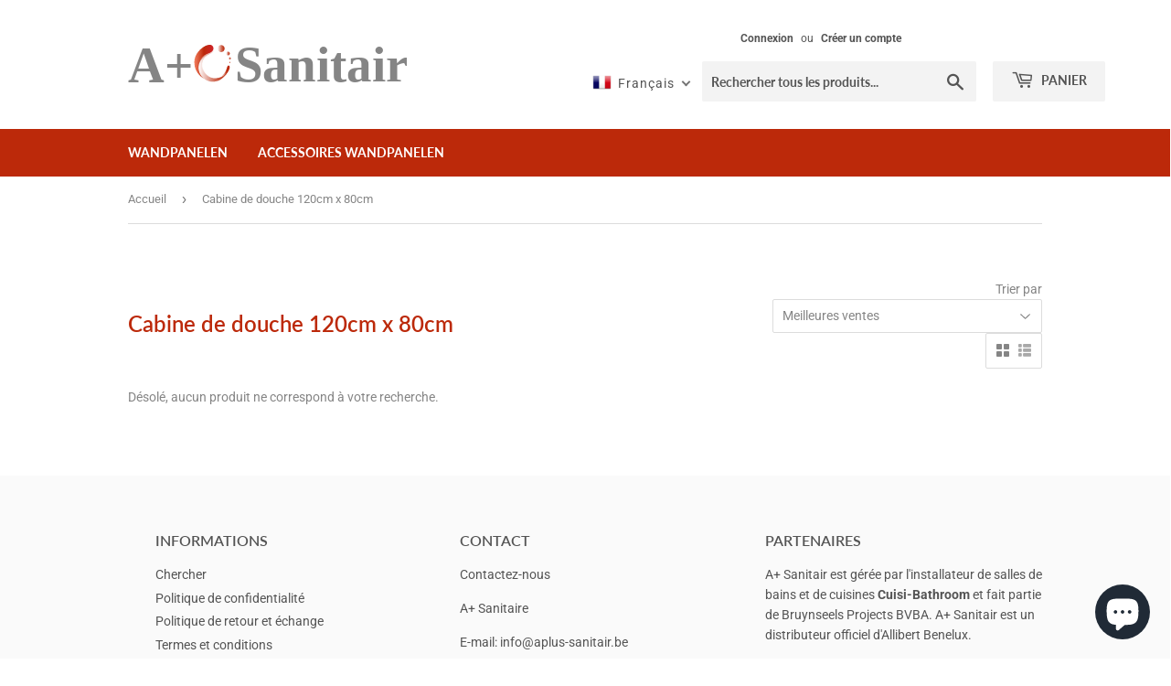

--- FILE ---
content_type: image/svg+xml
request_url: https://aplus-sanitair.be/cdn/shop/files/A_Sanitair_text_logo-01_360x.svg?v=1697463358
body_size: 667
content:
<?xml version="1.0" encoding="UTF-8"?>
<svg id="logo" xmlns="http://www.w3.org/2000/svg" xmlns:xlink="http://www.w3.org/1999/xlink" viewBox="0 0 3541 544">
  <defs>
    <linearGradient id="Naamloos_verloop_53" data-name="Naamloos verloop 53" x1="855.78" y1="235.82" x2="1098.95" y2="235.82" gradientUnits="userSpaceOnUse">
      <stop offset="0" stop-color="#bc290a"/>
      <stop offset="1" stop-color="#fff"/>
    </linearGradient>
    <linearGradient id="Naamloos_verloop_4" data-name="Naamloos verloop 4" x1="842.39" y1="235.33" x2="1084.73" y2="235.33" gradientUnits="userSpaceOnUse">
      <stop offset="0" stop-color="#f37e5f"/>
      <stop offset=".5" stop-color="#bc290a"/>
      <stop offset="1" stop-color="#cf232a"/>
    </linearGradient>
    <linearGradient id="Naamloos_verloop_19" data-name="Naamloos verloop 19" x1="964.5" y1="369.95" x2="1291.93" y2="369.95" gradientUnits="userSpaceOnUse">
      <stop offset="0" stop-color="#fff"/>
      <stop offset="0" stop-color="#fff"/>
      <stop offset=".28" stop-color="#fff"/>
      <stop offset=".67" stop-color="#fff"/>
      <stop offset=".89" stop-color="#bc290a"/>
      <stop offset="1" stop-color="#bc290a"/>
    </linearGradient>
    <linearGradient id="Naamloos_verloop_50" data-name="Naamloos verloop 50" x1="919.74" y1="299.37" x2="1265.68" y2="299.37" gradientUnits="userSpaceOnUse">
      <stop offset="0" stop-color="#fff"/>
      <stop offset=".16" stop-color="#f1d2cc"/>
      <stop offset=".39" stop-color="#de9687"/>
      <stop offset=".59" stop-color="#cf6751"/>
      <stop offset=".77" stop-color="#c4452a"/>
      <stop offset=".91" stop-color="#be3012"/>
      <stop offset="1" stop-color="#bc290a"/>
    </linearGradient>
    <linearGradient id="Naamloos_verloop_50-2" data-name="Naamloos verloop 50" x1="896.32" y1="310.95" x2="1260.93" y2="310.95" xlink:href="#Naamloos_verloop_50"/>
    <linearGradient id="Naamloos_verloop_50-3" data-name="Naamloos verloop 50" x1="1137.89" y1="70.63" x2="1227.15" y2="70.63" xlink:href="#Naamloos_verloop_50"/>
    <linearGradient id="Naamloos_verloop_50-4" data-name="Naamloos verloop 50" x1="1245.89" y1="132.8" x2="1293.63" y2="132.8" xlink:href="#Naamloos_verloop_50"/>
    <linearGradient id="Naamloos_verloop_50-5" data-name="Naamloos verloop 50" x1="1276.55" y1="194.59" x2="1305.61" y2="194.59" xlink:href="#Naamloos_verloop_50"/>
    <linearGradient id="Naamloos_verloop_50-6" data-name="Naamloos verloop 50" x1="1280.59" y1="245.85" x2="1299.27" y2="245.85" xlink:href="#Naamloos_verloop_50"/>
  </defs>
  <path d="m1098.09,67.38s12.18,48.94-55.18,68.54c-107.26,34.29-154.74,125.67-135.7,217.55,15.73,63.83,58.23,91.04,57.6,90.95-3.18-.46-131.74-66.96-105.49-233.42,20.83-132.06,219.95-247.49,238.77-143.62h0Z" style="fill: url(#Naamloos_verloop_53); fill-rule: evenodd;"/>
  <path d="m1084.43,62.51s8.1,47.26-59.25,66.86c-107.27,34.29-155.44,132.6-125.77,221.33,15.73,63.83,64.64,97.72,64,97.62-3.18-.46-144-75.73-117.75-242.19,20.83-132.06,219.96-247.49,238.77-143.62h0Z" style="fill: url(#Naamloos_verloop_4); fill-rule: evenodd;"/>
  <path d="m1273.77,284.3c-27.32,3.69-10.66,143.85-169.04,153.38-76.45.49-140.08-66.37-140.22-65.97-.83,2.5,68.7,135.94,228.78,61.42,36.42-16.95,65.08-44.17,84.11-82.19,20.85-41.64,18.94-68.86-3.63-66.64h0Z" style="fill: url(#Naamloos_verloop_19); fill-rule: evenodd;"/>
  <path d="m1127.15,458.34s93.3-16.14,138.53-91.38c-27.52,35.08-55.27,51.75-86.73,63.66-166.54,63.03-252.23-102.14-235.3-178.54,11.89-92.75,97.69-116.81,97.14-117.14-2.74-1.66-70.97,20.95-103.8,92.77-53.24,83.11,18.65,270.74,190.16,230.63h0Z" style="fill: url(#Naamloos_verloop_50); fill-rule: evenodd;"/>
  <path d="m1145.12,475.75s58.86-17.06,115.81-101.69c-27.52,35.08-55.27,51.75-86.73,63.66-166.54,63.03-252.23-102.13-235.3-178.53,11.89-92.76,105.1-125.17,104.55-125.5-2.74-1.65-71.27,13.9-120.89,87.01-83.73,128.63,44.39,318.42,222.57,255.06h0Z" style="fill: url(#Naamloos_verloop_50-2); fill-rule: evenodd;"/>
  <path d="m1224.52,85.61c-8.31,23.11-33.84,35.14-57.04,26.86-23.2-8.27-35.27-33.72-26.97-56.83,8.3-23.11,33.84-35.14,57.04-26.86,23.2,8.27,35.27,33.72,26.97,56.83h0Z" style="fill: url(#Naamloos_verloop_50-3); fill-rule: evenodd;"/>
  <path d="m1292.23,140.82c-4.44,12.36-18.1,18.79-30.51,14.37-12.41-4.43-18.86-18.03-14.42-30.4,4.44-12.36,18.11-18.79,30.51-14.37,12.41,4.43,18.87,18.03,14.42,30.4h0Z" style="fill: url(#Naamloos_verloop_50-4); fill-rule: evenodd;"/>
  <path d="m1304.75,199.46c-2.7,7.53-11.02,11.44-18.57,8.75-7.55-2.7-11.48-10.98-8.77-18.51,2.7-7.52,11.02-11.44,18.57-8.75,7.55,2.69,11.48,10.98,8.78,18.5h0Z" style="fill: url(#Naamloos_verloop_50-5); fill-rule: evenodd;"/>
  <path d="m1298.72,248.98c-1.74,4.84-7.09,7.36-11.94,5.62-4.85-1.73-7.38-7.06-5.64-11.89,1.73-4.84,7.08-7.36,11.94-5.62,4.85,1.73,7.38,7.06,5.64,11.89h0Z" style="fill: url(#Naamloos_verloop_50-6); fill-rule: evenodd;"/>
  <text transform="translate(1360.51 488.72)" style="fill: #858585; font-family: Lato-Bold, Lato; font-size: 639.43px; font-weight: 700;"><tspan x="0" y="0" style="letter-spacing: 0em;">S</tspan><tspan x="346.57" y="0">anitai</tspan><tspan x="1918.91" y="0" style="letter-spacing: -.02em;">r</tspan></text>
  <text transform="translate(3.3 494.14)" style="fill: #858585; font-family: Lato-Bold, Lato; font-size: 639.43px; font-weight: 700;"><tspan x="0" y="0">A+ </tspan></text>
</svg>